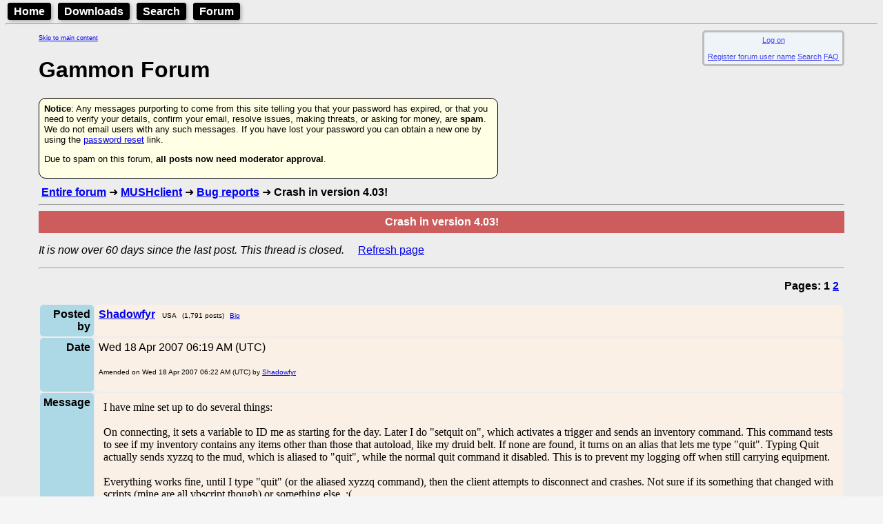

--- FILE ---
content_type: text/html; charset=utf-8
request_url: https://mushclient.com/forum/?id=7814&reply=3
body_size: 7930
content:
<!DOCTYPE html>
<html lang="en">
<head>
<!-- This document is hand-crafted in HTML by Nick Gammon -->

<meta charset="UTF-8">
<meta name="google-site-verification" content="KptDUaIc-O_rfvV30ttczn66Zg6fL9UWq1fVovU8RGs" />

<title>Gammon Forum : MUSHclient : Bug reports : Crash in version 4.03!</title>

<meta name=description content="Gammon Forum : MUSHclient : Bug reports : Crash in version 4.03!">
<meta name=keywords content="forum, topics, subjects">
<link rel="alternate" type="application/rss+xml" 
  href="/rss/forum.xml" title="Forum RSS Feed">

<link type="text/css" rel="stylesheet" href="/style.css?v=13">

<meta name="viewport" content="width=device-width, initial-scale=1.0">


<style>
  body {color:black; }
  body {background-color: #F5F5F5; }
</style>
<link rel='stylesheet' href='/style.css?v=1624665633'>
<link rel='stylesheet' href='/admin/showtable.css?v=1636769954'>
<link rel='stylesheet' href='/hhs/hhs.css?v=1628119143'>


<style>
  @media screen and (min-width: 600px) {
    .indented {
        margin-left: 3em;
        margin-right: 3em;
      }
  }

  .form_style
    {
    margin-left:1em;
    margin-bottom:2em;
    border-spacing:10px 10px;
    border-width:7px;
    border-color:DeepSkyBlue;
    border-style:solid;
    border-radius:10px;
    background-color:AliceBlue;
    padding:1em;
    display: inline-block;
    font-size:80%;
    }

  .info_style
    {
    margin-left:1em;
    margin-bottom:1em;
    padding:5px;
    background-color:AliceBlue;
    opacity:0.7;
    display: inline-block;
    font-size:70%;
    text-align:center;
    float:right;
    }

  .motd_style
    {
    margin-left:1em;
    margin-bottom:2em;
    border-spacing:10px 10px;
    border-width:3px;
    border-color:SandyBrown;
    border-style:solid;
    border-radius:10px;
    background-color:SeaShell;
    padding:1em;
    display: inline-block;
    box-shadow:3px 3px 5px black;
    }

.Menu {


  background-color:black;
  color: white;
  padding: 2px;
  margin: 3px;
  font-family: Arial, Helvetica, sans-serif;
  font-weight: bold;
  border: 2px solid black;
  border-radius: 4px;
  width: fit-content;
  display: inline;
  box-shadow: 2px 2px 5px darkgray;

}

.Menu:hover {
}

.Menu a {
  text-decoration: none;
  color: inherit;
  padding-right: 5px;
  padding-left: 5px;
  border: 1px;
}

.Menu a:hover {
  color: yellow;
}



</style>

</head>

<body>

<header>

<nav>
<div class='Menu'><a href="/welcome.html">Home</a></div>
<div class='Menu'><a href="/downloads.htm">Downloads</a></div>
<div class='Menu'><a href="/search.htm">Search</a></div>
<div class='Menu'><a href="/forum/">Forum</a></div>
</nav>

<hr>


</header>


<div class=indented>

<a href="#main-content" class="skip-link" style="font-size:xx-small;">Skip to main content</a><div class = "info_style" id="info_style" ><div id='logon'><a href="/forum/index.php?action=sso_logon_form">Log on</a>
</div>
<br><a href="//mushclient.com/forum/bbuseredit.php" target="_blank">Register forum user name</a>
 <a href="//mushclient.com/forum/bbsearch.php">Search</a>
 <a href="/forum/bbshowpost.php?bbsection_id=4">FAQ</a>
</div><br>
<a name=top></a>
<h1>Gammon Forum</h1>
<div style="font-size:small;background-color:hsl(60, 100%, 95%); max-width:50em; padding:7px; border: solid black 1px; border-radius:10px; margin-top:10px; margin-bottom:10px;">
<b>Notice</b>: Any messages purporting to come from this site telling you that your password has expired, or that you need to verify your details, confirm your email, resolve issues, making threats, or asking for money, are <b>spam</b>. We do not email users with any such messages. If you have lost your password you can obtain a new one by using the <a href="/forum/index.php?action=sso_forgot_password">password reset</a> link.
<p>Due to spam on this forum, <b>all posts now need moderator approval</b>.
</div>

<main id="main-content">&nbsp;<b><a href="//mushclient.com/forum/bbshowpost.php">Entire forum</a>
</b>
&#10140;&nbsp;<b><a href="//mushclient.com/forum/bbshowpost.php?bbsection_id=1">MUSHclient</a>
</b>
&#10140;&nbsp;<b><a href="//mushclient.com/forum/bbshowpost.php?bbtopic_id=5">Bug reports</a>
</b>
&#10140;&nbsp;<b>Crash in version 4.03!</b><br>
<hr>
<table border=0 cellpadding=5 bgcolor="#CD5C5C" width="100%">
<tr bgcolor="#CD5C5C" align=center>
<th><font color="#FFFFFF">
<b>Crash in version 4.03!</b>
</font></th></tr>
</table>
<p>
<i>It is now over 60 days since the last post. This thread is closed.</i>&nbsp;&nbsp;
&nbsp;&nbsp;<a href="//mushclient.com/forum/bbshowpost.php?bbsubject_id=7814&amp;page=1" rel="nofollow">Refresh page</a>
</p><hr>
<p align=right><b>Pages: 1&nbsp;<a href="//mushclient.com/forum/bbshowpost.php?id=7814&amp;page=2">2</a>
&nbsp;</b></p>
<a name="reply0"></a><a name="43243"></a>
<table class='showtable'>
  <tr id="Posted by_row_id">
    <th><b>Posted by</b></td>
    <td><a href="//mushclient.com/forum/bbshowbio.php?bbuser_id=264" target="_blank"><b>Shadowfyr</b></a>
<font size=1>&nbsp;&nbsp;USA</font>&nbsp;&nbsp;<font size=1>(1,791 posts)</font>&nbsp;&nbsp;<font size=1><a href="//mushclient.com/forum/bbshowbio.php?bbuser_id=264" target="_blank">Bio</a>
</font></td>
  </tr>
  <tr id="Date_row_id">
    <th><b>Date</b></td>
    <td>Wed 18 Apr 2007 06:19 AM (UTC)<p><font size=1>Amended on Wed 18 Apr 2007 06:22 AM (UTC) by <a href="//mushclient.com/forum/bbshowbio.php?bbuser_id=264" target="_blank">Shadowfyr</a>
</font></p></td>
  </tr>
  <tr id="Message_row_id">
    <th><b>Message</b></td>
    <td><div class=postbody><table width="100%"><tr><td>I have mine set up to do several things:<br />
<br />
On connecting, it sets a variable to ID me as starting for the day. Later I do &quot;setquit on&quot;, which activates a trigger and sends an inventory command. This command tests to see if my inventory contains any items other than those that autoload, like my druid belt. If none are found, it turns on an alias that lets me type &quot;quit&quot;. Typing Quit actually sends xyzzq to the mud, which is aliased to &quot;quit&quot;, while the normal quit command it disabled. This is to prevent my logging off when still carrying equipment.<br />
<br />
Everything works fine, until I type &quot;quit&quot; (or the aliased xyzzq command), then the client attempts to disconnect and crashes. Not sure if its something that changed with scripts (mine are all vbscript though) or something else. :(<br />
<br />
This is in the new 4.03 btw.</td></tr><tr align=right><td><font size=1><a href="#top">Top</a> </font></td></tr></table>
</div></td>
  </tr>
</table>
<script>
</script>
<hr>
<a name="reply1"></a><a name="43245"></a>
<table class='showtable'>
  <tr id="Posted by_row_id">
    <th><b>Posted by</b></td>
    <td><a href="//mushclient.com/forum/bbshowbio.php?bbuser_id=1" target="_blank"><b>Nick Gammon</b></a>
<font size=1>&nbsp;&nbsp;Australia</font>&nbsp;&nbsp;<font size=1>(23,166 posts)</font>&nbsp;&nbsp;<font size=1><a href="//mushclient.com/forum/bbshowbio.php?bbuser_id=1" target="_blank">Bio</a>
</font>&nbsp;&nbsp;<font size=1><i>Forum Administrator</i></font></td>
  </tr>
  <tr id="Date_row_id">
    <th><b>Date</b></td>
    <td><a href="//mushclient.com/forum/?id=7814&reply=1#reply1">Reply #1</a> on Wed 18 Apr 2007 06:40 AM (UTC)</td>
  </tr>
  <tr id="Message_row_id">
    <th><b>Message</b></td>
    <td><div class=postbody><table width="100%"><tr><td>I am having trouble understanding which part is causing the crash. Can you try to narrow it down? Is it the alias? If so, can you post it? Is it something to do with scripting? Is it a trigger firing?<br />
<br />
Something that helps to reproduce it would be helpful.</td></tr><tr><td><hr >
<font size=1 color="#808080">- Nick Gammon<br />
<br />
www.gammon.com.au, www.mushclient.com</font></td></tr><tr align=right><td><font size=1><a href="#top">Top</a> </font></td></tr></table>
</div></td>
  </tr>
</table>
<script>
</script>
<hr>
<a name="reply2"></a><a name="43246"></a>
<table class='showtable'>
  <tr id="Posted by_row_id">
    <th><b>Posted by</b></td>
    <td><a href="//mushclient.com/forum/bbshowbio.php?bbuser_id=1" target="_blank"><b>Nick Gammon</b></a>
<font size=1>&nbsp;&nbsp;Australia</font>&nbsp;&nbsp;<font size=1>(23,166 posts)</font>&nbsp;&nbsp;<font size=1><a href="//mushclient.com/forum/bbshowbio.php?bbuser_id=1" target="_blank">Bio</a>
</font>&nbsp;&nbsp;<font size=1><i>Forum Administrator</i></font></td>
  </tr>
  <tr id="Date_row_id">
    <th><b>Date</b></td>
    <td><a href="//mushclient.com/forum/?id=7814&reply=2#reply2">Reply #2</a> on Wed 18 Apr 2007 06:48 AM (UTC)</td>
  </tr>
  <tr id="Message_row_id">
    <th><b>Message</b></td>
    <td><div class=postbody><table width="100%"><tr><td>There are a number of changes that might potentially cause problems:<br />
<br />
<br /><ul>
<li>New Lua DLL - although you say you aren&#039;t using Lua<br />
<li>New PCRE regular expression handler - all aliases and triggers go through this<br />
<li>New management of default directories (eg. world files) - maybe it might happen on saving the world<br />
</ul><br />
<br />
It would help if you can work out which part is probably causing the problem. Eg. save the world manually, change the wording of the alias so it doesn&#039;t disconnect but still fires, that sort of thing.</td></tr><tr><td><hr >
<font size=1 color="#808080">- Nick Gammon<br />
<br />
www.gammon.com.au, www.mushclient.com</font></td></tr><tr align=right><td><font size=1><a href="#top">Top</a> </font></td></tr></table>
</div></td>
  </tr>
</table>
<script>
</script>
<hr>
<a name="reply3"></a><a name="43248"></a>
<table class='showtable'>
  <tr id="Posted by_row_id">
    <th><b>Posted by</b></td>
    <td><a href="//mushclient.com/forum/bbshowbio.php?bbuser_id=264" target="_blank"><b>Shadowfyr</b></a>
<font size=1>&nbsp;&nbsp;USA</font>&nbsp;&nbsp;<font size=1>(1,791 posts)</font>&nbsp;&nbsp;<font size=1><a href="//mushclient.com/forum/bbshowbio.php?bbuser_id=264" target="_blank">Bio</a>
</font></td>
  </tr>
  <tr id="Date_row_id">
    <th><b>Date</b></td>
    <td><a href="//mushclient.com/forum/?id=7814&reply=3#reply3">Reply #3</a> on Wed 18 Apr 2007 06:56 AM (UTC)</td>
  </tr>
  <tr id="Message_row_id">
    <th><b>Message</b></td>
    <td><div class=postbody><table width="100%"><tr><td>I have no clue what is causing it. Even if I just type &quot;xyzzq&quot;, without going through the normal process, the client just crashes, and without displaying any of the lines that normally appear when logging out. I suspect, its crashing the moment the mud disconnects, so the output window never has a chance to update with the last lines. It *may* be somehow involved with logs, since you changed that too, and I started using the global setting for the log directory prior to this.<br />
<br />
In other words, if I am right, then the client sends the quit command, detects that the connection closed, then attempts to close the log file and *boom!*. But that is just a guess.<br />
<br />
Hmm. Ok, a new world using it doesn&#039;t cause the problem either, not even after setting the auto-log. So the problem seems to be some place else. Sigh... It crashed instead when I tried to close the client this time, so it may be in scripting, all of which is vbscript for me. Not sure if its some odd general problem that just cropped up or some specific plugin/script operation though. Its like 12am here, so I don&#039;t have time to really fiddle with it and find out. :(</td></tr><tr align=right><td><font size=1><a href="#top">Top</a> </font></td></tr></table>
</div></td>
  </tr>
</table>
<script>
</script>
<hr>
<a name="reply4"></a><a name="43249"></a>
<table class='showtable'>
  <tr id="Posted by_row_id">
    <th><b>Posted by</b></td>
    <td><a href="//mushclient.com/forum/bbshowbio.php?bbuser_id=264" target="_blank"><b>Shadowfyr</b></a>
<font size=1>&nbsp;&nbsp;USA</font>&nbsp;&nbsp;<font size=1>(1,791 posts)</font>&nbsp;&nbsp;<font size=1><a href="//mushclient.com/forum/bbshowbio.php?bbuser_id=264" target="_blank">Bio</a>
</font></td>
  </tr>
  <tr id="Date_row_id">
    <th><b>Date</b></td>
    <td><a href="//mushclient.com/forum/?id=7814&reply=4#reply4">Reply #4</a> on Wed 18 Apr 2007 07:02 AM (UTC)</td>
  </tr>
  <tr id="Message_row_id">
    <th><b>Message</b></td>
    <td><div class=postbody><table width="100%"><tr><td>BTW, something changed recently on the server your site is on. Instead of a post returning to the &quot;page&quot; you posted from, its instead displays the updated page with the new post, but with a URL of &quot;<a href="http://www.gammon.com.au/forum/bbshowpost.php&quot">http://www.gammon.com.au/forum/bbshowpost.php&quot</a>;. The result is that if you click on &quot;reload&quot; it tries to repost the message or something and can&#039;t display the page a second time, since there is no subject ID to tell the database *which* post is being dealt with. This means you have to back out to the &quot;Bug Reports&quot; section entirely, then reload the page from the original post link. This is in Firefox, so I have no idea if the behavior is also broken in anything else. Its starting to annoy me though, since it used to work right, but for the last 4-5 days its been broken. :(</td></tr><tr align=right><td><font size=1><a href="#top">Top</a> </font></td></tr></table>
</div></td>
  </tr>
</table>
<script>
</script>
<hr>
<a name="reply5"></a><a name="43251"></a>
<table class='showtable'>
  <tr id="Posted by_row_id">
    <th><b>Posted by</b></td>
    <td><a href="//mushclient.com/forum/bbshowbio.php?bbuser_id=1" target="_blank"><b>Nick Gammon</b></a>
<font size=1>&nbsp;&nbsp;Australia</font>&nbsp;&nbsp;<font size=1>(23,166 posts)</font>&nbsp;&nbsp;<font size=1><a href="//mushclient.com/forum/bbshowbio.php?bbuser_id=1" target="_blank">Bio</a>
</font>&nbsp;&nbsp;<font size=1><i>Forum Administrator</i></font></td>
  </tr>
  <tr id="Date_row_id">
    <th><b>Date</b></td>
    <td><a href="//mushclient.com/forum/?id=7814&reply=5#reply5">Reply #5</a> on Wed 18 Apr 2007 07:09 AM (UTC)</td>
  </tr>
  <tr id="Message_row_id">
    <th><b>Message</b></td>
    <td><div class=postbody><table width="100%"><tr><td>It has always done that. Directly after posting, reloading the page re-sends the post. There is a test on the forum to discard double-posts if someone has done that.<br />
<br />
Click on the &quot;Refresh page&quot; link at the bottom of a forum page to refresh it, that is safer.</td></tr><tr><td><hr >
<font size=1 color="#808080">- Nick Gammon<br />
<br />
www.gammon.com.au, www.mushclient.com</font></td></tr><tr align=right><td><font size=1><a href="#top">Top</a> </font></td></tr></table>
</div></td>
  </tr>
</table>
<script>
</script>
<hr>
<a name="reply6"></a><a name="43252"></a>
<table class='showtable'>
  <tr id="Posted by_row_id">
    <th><b>Posted by</b></td>
    <td><a href="//mushclient.com/forum/bbshowbio.php?bbuser_id=1" target="_blank"><b>Nick Gammon</b></a>
<font size=1>&nbsp;&nbsp;Australia</font>&nbsp;&nbsp;<font size=1>(23,166 posts)</font>&nbsp;&nbsp;<font size=1><a href="//mushclient.com/forum/bbshowbio.php?bbuser_id=1" target="_blank">Bio</a>
</font>&nbsp;&nbsp;<font size=1><i>Forum Administrator</i></font></td>
  </tr>
  <tr id="Date_row_id">
    <th><b>Date</b></td>
    <td><a href="//mushclient.com/forum/?id=7814&reply=6#reply6">Reply #6</a> on Wed 18 Apr 2007 07:11 AM (UTC)</td>
  </tr>
  <tr id="Message_row_id">
    <th><b>Message</b></td>
    <td><div class=postbody><table width="100%"><tr><td>I&#039;m trying to reproduce but no success so far. I have tried aliases, triggers, forcing a disconnect (Connection menu), typing &quot;quit&quot;. So far, nothing.</td></tr><tr><td><hr >
<font size=1 color="#808080">- Nick Gammon<br />
<br />
www.gammon.com.au, www.mushclient.com</font></td></tr><tr align=right><td><font size=1><a href="#top">Top</a> </font></td></tr></table>
</div></td>
  </tr>
</table>
<script>
</script>
<hr>
<a name="reply7"></a><a name="43253"></a>
<table class='showtable'>
  <tr id="Posted by_row_id">
    <th><b>Posted by</b></td>
    <td><a href="//mushclient.com/forum/bbshowbio.php?bbuser_id=1" target="_blank"><b>Nick Gammon</b></a>
<font size=1>&nbsp;&nbsp;Australia</font>&nbsp;&nbsp;<font size=1>(23,166 posts)</font>&nbsp;&nbsp;<font size=1><a href="//mushclient.com/forum/bbshowbio.php?bbuser_id=1" target="_blank">Bio</a>
</font>&nbsp;&nbsp;<font size=1><i>Forum Administrator</i></font></td>
  </tr>
  <tr id="Date_row_id">
    <th><b>Date</b></td>
    <td><a href="//mushclient.com/forum/?id=7814&reply=7#reply7">Reply #7</a> on Wed 18 Apr 2007 07:13 AM (UTC)</td>
  </tr>
  <tr id="Message_row_id">
    <th><b>Message</b></td>
    <td><div class=postbody><table width="100%"><tr><td>See if you can narrow it down to a particular plugin (eg. remove them one by one). Also try disabling all triggers and aliases (and scripting), see if that makes a difference.</td></tr><tr><td><hr >
<font size=1 color="#808080">- Nick Gammon<br />
<br />
www.gammon.com.au, www.mushclient.com</font></td></tr><tr align=right><td><font size=1><a href="#top">Top</a> </font></td></tr></table>
</div></td>
  </tr>
</table>
<script>
</script>
<hr>
<a name="reply8"></a><a name="43254"></a>
<table class='showtable'>
  <tr id="Posted by_row_id">
    <th><b>Posted by</b></td>
    <td><a href="//mushclient.com/forum/bbshowbio.php?bbuser_id=264" target="_blank"><b>Shadowfyr</b></a>
<font size=1>&nbsp;&nbsp;USA</font>&nbsp;&nbsp;<font size=1>(1,791 posts)</font>&nbsp;&nbsp;<font size=1><a href="//mushclient.com/forum/bbshowbio.php?bbuser_id=264" target="_blank">Bio</a>
</font></td>
  </tr>
  <tr id="Date_row_id">
    <th><b>Date</b></td>
    <td><a href="//mushclient.com/forum/?id=7814&reply=8#reply8">Reply #8</a> on Wed 18 Apr 2007 07:14 AM (UTC)<p><font size=1>Amended on Wed 18 Apr 2007 07:20 AM (UTC) by <a href="//mushclient.com/forum/bbshowbio.php?bbuser_id=264" target="_blank">Shadowfyr</a>
</font></p></td>
  </tr>
  <tr id="Message_row_id">
    <th><b>Message</b></td>
    <td><div class=postbody><table width="100%"><tr><td>Ok, have you tried loading an older pre-Lua vbscript based plugin or script, then trying it to disconnect, etc.? Maybe somehow something got glitched in the VBscript load/unload.. Hmm. Going to have to wait for tomorrow to nose through this mess on my end and see if I can find it. Got to get to sleep. :(<br />
<br />
BTW, I do think the forum is behaving different though, I distinctly remember it *including* the &quot;?bbsubject_id=7814&amp;page=1&quot; part in the URL *after* a post before, or I think so. I certainly don&#039;t remember it a) double posting or b) forgetting what page I was on and only showing the &quot;http:.../bbshowpost.php&quot; part without the thread number or current page. :p</td></tr><tr align=right><td><font size=1><a href="#top">Top</a> </font></td></tr></table>
</div></td>
  </tr>
</table>
<script>
</script>
<hr>
<a name="reply9"></a><a name="43255"></a>
<table class='showtable'>
  <tr id="Posted by_row_id">
    <th><b>Posted by</b></td>
    <td><a href="//mushclient.com/forum/bbshowbio.php?bbuser_id=1" target="_blank"><b>Nick Gammon</b></a>
<font size=1>&nbsp;&nbsp;Australia</font>&nbsp;&nbsp;<font size=1>(23,166 posts)</font>&nbsp;&nbsp;<font size=1><a href="//mushclient.com/forum/bbshowbio.php?bbuser_id=1" target="_blank">Bio</a>
</font>&nbsp;&nbsp;<font size=1><i>Forum Administrator</i></font></td>
  </tr>
  <tr id="Date_row_id">
    <th><b>Date</b></td>
    <td><a href="//mushclient.com/forum/?id=7814&reply=9#reply9">Reply #9</a> on Wed 18 Apr 2007 07:21 AM (UTC)</td>
  </tr>
  <tr id="Message_row_id">
    <th><b>Message</b></td>
    <td><div class=postbody><table width="100%"><tr><td>I tried the Chat plugin, which is VBscript. Still no problems. You say it doesn&#039;t happen with a new world, so we need to work out what it is in your main one that does it.<br />
<br />
Like I said, try disabling various things, until the crash goes away (save a copy of the world, and do it to that).<br />
</td></tr><tr><td><hr >
<font size=1 color="#808080">- Nick Gammon<br />
<br />
www.gammon.com.au, www.mushclient.com</font></td></tr><tr align=right><td><font size=1><a href="#top">Top</a> </font></td></tr></table>
</div></td>
  </tr>
</table>
<script>
</script>
<hr>
<a name="reply10"></a><a name="43256"></a>
<table class='showtable'>
  <tr id="Posted by_row_id">
    <th><b>Posted by</b></td>
    <td><a href="//mushclient.com/forum/bbshowbio.php?bbuser_id=1" target="_blank"><b>Nick Gammon</b></a>
<font size=1>&nbsp;&nbsp;Australia</font>&nbsp;&nbsp;<font size=1>(23,166 posts)</font>&nbsp;&nbsp;<font size=1><a href="//mushclient.com/forum/bbshowbio.php?bbuser_id=1" target="_blank">Bio</a>
</font>&nbsp;&nbsp;<font size=1><i>Forum Administrator</i></font></td>
  </tr>
  <tr id="Date_row_id">
    <th><b>Date</b></td>
    <td><a href="//mushclient.com/forum/?id=7814&reply=10#reply10">Reply #10</a> on Wed 18 Apr 2007 07:24 AM (UTC)<p><font size=1>Amended on Wed 18 Apr 2007 07:34 AM (UTC) by <a href="//mushclient.com/forum/bbshowbio.php?bbuser_id=1" target="_blank">Nick Gammon</a>
</font></p></td>
  </tr>
  <tr id="Message_row_id">
    <th><b>Message</b></td>
    <td><div class=postbody><table width="100%"><tr><td><div class="quote">
<b>Quote:</b><br><br />
I do think the forum is behaving different though ...<br />
</div><br />
<br />
Not so sure about that. When you submit a new posting, it is a &quot;post&quot; method rather than a &quot;get&quot; method. The post method (ie. clicking the button) does not send the subject ID on the URL. I have noticed that for ages. Directly after making a post, I have to go up a level and drop back down, to see what the subject ID is (thread number), because it has just been allocated.</td></tr><tr><td><hr >
<font size=1 color="#808080">- Nick Gammon<br />
<br />
www.gammon.com.au, www.mushclient.com</font></td></tr><tr align=right><td><font size=1><a href="#top">Top</a> </font></td></tr></table>
</div></td>
  </tr>
</table>
<script>
</script>
<hr>
<a name="reply11"></a><a name="43257"></a>
<table class='showtable'>
  <tr id="Posted by_row_id">
    <th><b>Posted by</b></td>
    <td><a href="//mushclient.com/forum/bbshowbio.php?bbuser_id=1351" target="_blank"><b>David Haley</b></a>
<font size=1>&nbsp;&nbsp;USA</font>&nbsp;&nbsp;<font size=1>(3,881 posts)</font>&nbsp;&nbsp;<font size=1><a href="//mushclient.com/forum/bbshowbio.php?bbuser_id=1351" target="_blank">Bio</a>
</font></td>
  </tr>
  <tr id="Date_row_id">
    <th><b>Date</b></td>
    <td><a href="//mushclient.com/forum/?id=7814&reply=11#reply11">Reply #11</a> on Wed 18 Apr 2007 07:26 AM (UTC)</td>
  </tr>
  <tr id="Message_row_id">
    <th><b>Message</b></td>
    <td><div class=postbody><table width="100%"><tr><td>I&#039;ve seen the same behavior Nick has, I haven&#039;t noticed any changes at all in the forum.</td></tr><tr><td><hr >
<font size=1 color="#808080">David Haley aka Ksilyan<br />
Head Programmer,<br />
Legends of the Darkstone<br />
<br />
http://david.the-haleys.org</font></td></tr><tr align=right><td><font size=1><a href="#top">Top</a> </font></td></tr></table>
</div></td>
  </tr>
</table>
<script>
</script>
<hr>
<a name="reply12"></a><a name="43258"></a>
<table class='showtable'>
  <tr id="Posted by_row_id">
    <th><b>Posted by</b></td>
    <td><a href="//mushclient.com/forum/bbshowbio.php?bbuser_id=1" target="_blank"><b>Nick Gammon</b></a>
<font size=1>&nbsp;&nbsp;Australia</font>&nbsp;&nbsp;<font size=1>(23,166 posts)</font>&nbsp;&nbsp;<font size=1><a href="//mushclient.com/forum/bbshowbio.php?bbuser_id=1" target="_blank">Bio</a>
</font>&nbsp;&nbsp;<font size=1><i>Forum Administrator</i></font></td>
  </tr>
  <tr id="Date_row_id">
    <th><b>Date</b></td>
    <td><a href="//mushclient.com/forum/?id=7814&reply=12#reply12">Reply #12</a> on Wed 18 Apr 2007 07:30 AM (UTC)</td>
  </tr>
  <tr id="Message_row_id">
    <th><b>Message</b></td>
    <td><div class=postbody><table width="100%"><tr><td>Let me show you, the forum hasn&#039;t even been changed this year. This is a directory listing of the forum directory:<br />
<br />
<div class="codetag"><span class="notranslate"><pre><code>
-rw-r--r--    1 username   group     13509 Aug 21  2006 bbsearch.php
-rw-r--r--    1 username   group     34188 Aug 21  2006 bbshowpost.php
-rw-r--r--    1 username   group     12461 Jul 20  2006 bbshowbio.php
lrwxrwxrwx    1 username   group        14 Dec  6  2005 index.php -&gt; bbshowpost.php
-rw-r--r--    1 username   group     11815 Dec  5  2005 bbuserlist.php
-rw-r--r--    1 username   group     40917 Dec  5  2005 bbuseredit.php
-rw-r--r--    1 username   group      9043 Dec  5  2005 bbupdatetopic.php
-rw-r--r--    1 username   group      5220 Dec  5  2005 bbupdatesubject.php
</code></pre></span></div><br />
<br />
The forum changed last in August 2006, which agrees with this announcement about different handling of the URLs:<br />
<br />
<a href="http://www.gammon.com.au/forum/?id=7287">http://www.gammon.com.au/forum/?id=7287</a><br />
</td></tr><tr><td><hr >
<font size=1 color="#808080">- Nick Gammon<br />
<br />
www.gammon.com.au, www.mushclient.com</font></td></tr><tr align=right><td><font size=1><a href="#top">Top</a> </font></td></tr></table>
</div></td>
  </tr>
</table>
<script>
</script>
<hr>
<a name="reply13"></a><a name="43259"></a>
<table class='showtable'>
  <tr id="Posted by_row_id">
    <th><b>Posted by</b></td>
    <td><a href="//mushclient.com/forum/bbshowbio.php?bbuser_id=1" target="_blank"><b>Nick Gammon</b></a>
<font size=1>&nbsp;&nbsp;Australia</font>&nbsp;&nbsp;<font size=1>(23,166 posts)</font>&nbsp;&nbsp;<font size=1><a href="//mushclient.com/forum/bbshowbio.php?bbuser_id=1" target="_blank">Bio</a>
</font>&nbsp;&nbsp;<font size=1><i>Forum Administrator</i></font></td>
  </tr>
  <tr id="Date_row_id">
    <th><b>Date</b></td>
    <td><a href="//mushclient.com/forum/?id=7814&reply=13#reply13">Reply #13</a> on Wed 18 Apr 2007 07:32 AM (UTC)</td>
  </tr>
  <tr id="Message_row_id">
    <th><b>Message</b></td>
    <td><div class=postbody><table width="100%"><tr><td>If anyone else can reproduce a crash I would be happy to hear about it. The last thing we want is buggy versions around.</td></tr><tr><td><hr >
<font size=1 color="#808080">- Nick Gammon<br />
<br />
www.gammon.com.au, www.mushclient.com</font></td></tr><tr align=right><td><font size=1><a href="#top">Top</a> </font></td></tr></table>
</div></td>
  </tr>
</table>
<script>
</script>
<hr>
<a name="reply14"></a><a name="43267"></a>
<table class='showtable'>
  <tr id="Posted by_row_id">
    <th><b>Posted by</b></td>
    <td><a href="//mushclient.com/forum/bbshowbio.php?bbuser_id=137" target="_blank"><b>Shaun Biggs</b></a>
<font size=1>&nbsp;&nbsp;USA</font>&nbsp;&nbsp;<font size=1>(644 posts)</font>&nbsp;&nbsp;<font size=1><a href="//mushclient.com/forum/bbshowbio.php?bbuser_id=137" target="_blank">Bio</a>
</font></td>
  </tr>
  <tr id="Date_row_id">
    <th><b>Date</b></td>
    <td><a href="//mushclient.com/forum/?id=7814&reply=14#reply14">Reply #14</a> on Wed 18 Apr 2007 02:06 PM (UTC)<p><font size=1>Amended on Wed 18 Apr 2007 02:10 PM (UTC) by <a href="//mushclient.com/forum/bbshowbio.php?bbuser_id=137" target="_blank">Shaun Biggs</a>
</font></p></td>
  </tr>
  <tr id="Message_row_id">
    <th><b>Message</b></td>
    <td><div class=postbody><table width="100%"><tr><td>I&#039;m getting crashes too, but on the opposite end of the world connections.  With 4.03, I can open MC fine and poke around with the global configurations and all, but when I load up a world file, or even start up a new one, I get a crash.  This happens even if I&#039;m using the /wine argument.  If I&#039;m reading the error log from wine correctly, Lua was the last thing running.  Lua5.1.2 was running fine when I swapped the dlls earlier (last version I was running was 4.01).<br />
<br />
Edit:  I&#039;ve switched to 4.02, and everything is running smoothly, so it would appear that the issue was somewhere between 4.02 and 4.03 as Shadowfyr said.  I&#039;m going to tinker with 4.03 a bit in a different user account so that it&#039;s completely isolated.  Hopefully I can get some information out of it.</td></tr><tr><td><hr >
<font size=1 color="#808080">It is much easier to fight for one&#039;s ideals than to live up to them.</font></td></tr><tr align=right><td><font size=1><a href="#top">Top</a> </font></td></tr></table>
</div></td>
  </tr>
</table>
<script>
</script>
<hr>
<p><font size=1>
The dates and times for posts above are shown in Universal Co-ordinated Time (UTC).</font></p>
<p><font size=1>To show them in your local time you can join the forum, and then set the 'time correction' field in your profile to the number of hours difference between your location and UTC time.</font></p>
<hr>
<p><font size=1>78,489 views.</font></p>
<p><b>This is page 1, subject is 2 pages long: 1&nbsp;<a href="//mushclient.com/forum/bbshowpost.php?id=7814&amp;page=2">2</a>
&nbsp;<a href="//mushclient.com/forum/bbshowpost.php?id=7814&amp;page=2"><img src="/images/thin_next.gif" alt="[Next page]" align=bottom border=0 width=73 height=18></a>
</b></p>
<p>
<i>It is now over 60 days since the last post. This thread is closed.</i>&nbsp;&nbsp;
&nbsp;&nbsp;<a href="//mushclient.com/forum/bbshowpost.php?bbsubject_id=7814&amp;page=1" rel="nofollow">Refresh page</a>
</p><form METHOD="post" ACTION="//mushclient.com/forum/bbshowpost.php"> 
<p>Go to topic: &nbsp; <select name="bbtopic_id" size=1>
<option value=0 selected>(Choose topic)
<option value="17">Area Editor: Bug reports
<option value="18">Area Editor: General
<option value="19">Area Editor: News and updates
<option value="20">Area Editor: Suggestions
<option value="21">Area Editor: Tips and tricks
<option value="104">Dawn of Time: Administration
<option value="103">Dawn of Time: Configuration
<option value="102">Dawn of Time: Installing/compiling the server
<option value="109">Dawn of Time: New Dawn Muds Announcements
<option value="105">Dawn of Time: Playing
<option value="101">Dawn of Time: What is Dawn of Time (Dawn)?
<option value="125">Electronics: G-Pascal
<option value="123">Electronics: Microprocessors
<option value="124">Electronics: Operational Amplifiers
<option value="11">Forum: About
<option value="35">Forum: Announcements
<option value="26">Forum: Mailing other users
<option value="12">Forum: Problems
<option value="14">Forum: Registering
<option value="13">Forum: Searching
<option value="15">Forum: Subscribing
<option value="106">Forum: Suggestions
<option value="16">Forum: Test
<option value="30">Forum: Time zones / time display
<option value="32">Forum software: Administration
<option value="31">Forum software: Installation
<option value="34">MUDs: Announcements
<option value="27">MUDs: General
<option value="116">MUDs: MUD Design Concepts
<option value="1">MUSHclient: Announcements
<option value="107">MUSHclient: Beta testing
<option value="5">MUSHclient: Bug reports
<option value="122">MUSHclient: Development
<option value="7">MUSHclient: General
<option value="120">MUSHclient: Getting Started
<option value="118">MUSHclient: International
<option value="3">MUSHclient: Jscript
<option value="113">MUSHclient: Lua
<option value="121">MUSHclient: Miniwindows
<option value="33">MUSHclient: MXP and Pueblo
<option value="4">MUSHclient: Perlscript
<option value="108">MUSHclient: Plugins
<option value="110">MUSHclient: Python
<option value="6">MUSHclient: Suggestions
<option value="8">MUSHclient: Tips and tricks
<option value="2">MUSHclient: VBscript
<option value="117">MUSHclient: Wine
<option value="22">PennMUSH: Compiling the server
<option value="23">PennMUSH: Running the server
<option value="112">Programming: General
<option value="111">Programming: STL
<option value="114">Quilting: General
<option value="28">ROM: Compiling the server
<option value="29">ROM: Running the server
<option value="115">SMAUG: Commands
<option value="24">SMAUG: Compiling the server
<option value="119">SMAUG: Lua
<option value="25">SMAUG: Running the server
<option value="36">SMAUG: SMAUG coding
</select>
&nbsp; &nbsp; <input Type=submit Value="Go">&nbsp; &nbsp;
<a href="//mushclient.com/forum/bbsearch.php">Search the forum</a>
</p></form>
<hr>
<p align=right><font size=1><a href="#top"><img src="/images/gototop.gif" alt="[Go to top]" width=15 height=15 border=0>&nbsp;top</a></font></p>
</main>

<nav>
<p style="font-size:x-small;">
<i>Quick links:</i>
<a href="/mushclient/mushclient.htm"><b>MUSHclient</b></a>.
MUSHclient <a href="/scripts/doc.php"><b>help</b></a>.
Forum <a href="/shortcuts"><b>shortcuts</b></a>. 
Posting <a href="/templates"><b>templates</b></a>.
Lua <a href="/modules"><b>modules</b></a>.
Lua <a href="/luahelp"><b>documentation</b></a>.
</p>
</nav>

<p style="font-size:x-small;" >Information and images on this site are licensed under the <a rel="license" href="https://creativecommons.org/licenses/by/3.0/au/">Creative Commons Attribution 3.0 Australia License</a> unless stated otherwise.

<p><div class='Menu'><a href="/welcome.html">Home</a></div>


</div>   <!-- end of indented div -->

<footer>

<hr>
<p>
  <a href="/">
  <IMG SRC="/images/NickGammon.gif"
          alt="Written by Nick Gammon - 5K" 
          title="Written by Nick Gammon"
          width=224 height=30></a>

&nbsp;

<!-- StackExchange profile -->

<a href="https://stackexchange.com/users/6511685">
<img src="/images/Nick_Gammon_avatar.png" height="64" alt="profile for Nick Gammon on Stack Exchange, a network of free, community-driven Q&amp;A sites" title="profile for Nick Gammon on Stack Exchange, a network of free, community-driven Q&amp;A sites"></a>

&nbsp;

<a href="https://en.wikipedia.org/wiki/Same-sex_marriage"><img src="/images/rainbowflag.png" 
alt="Marriage equality" title="Marriage equality"
style=" box-shadow: 3px 3px 3px #666666;"
></a>

  </p>
<p>
Comments to: 
<a href="/support/">Gammon Software support</a>
<br>
<a href="/rss/forum.xml"><img src="/images/xml.gif" alt="[RH click to get RSS URL]" width=36 height=14 border=0 ></a> 
<a type="application/rss+xml" href="/rss/forum.xml">Forum RSS feed</a> <font size=1>( https://gammon.com.au/rss/forum.xml )</font>
</p>



<p> 
<a href="https://hostdash.com/"><img src="/images/hostdash_logo.png"
   alt="[Hosted at HostDash]" title="Hosted at HostDash" height=31> </a>
</footer>

</body>
</html>